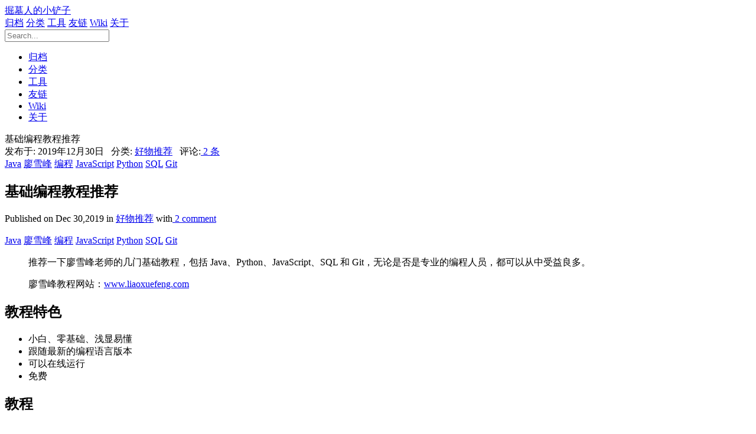

--- FILE ---
content_type: text/html;charset=utf-8
request_url: https://juemuren4449.com/archives/basic-coding-course-recommend
body_size: 6453
content:
<!DOCTYPE html>
<html>
<head>
    <meta charset="UTF-8">


    <meta http-equiv="X-UA-Compatible" content="IE=edge, chrome=1">
    <meta name="renderer" content="webkit">
    <meta name="viewport" content="width=device-width, initial-scale=1.0, minimum-scale=1.0, maximum-scale=1.0, user-scalable=no">
    <meta http-equiv="Cache-Control" content="no-transform"/>
    <meta http-equiv="Cache-Control" content="no-siteapp"/>

    <meta name="generator" content="Halo 1.6.1"/>
        <link rel="shortcut icon" type="images/x-icon" href="https://img.juemuren4449.com/favicon.png">
    
        

    <title>基础编程教程推荐 | 掘墓人的小铲子</title>
    <meta name="keywords" content="Java,廖雪峰,编程,JavaScript,Python,SQL,Git" />
    <meta name="description" content="推荐一下廖雪峰老师的几门基础教程，包括 Java、Python、JavaScript、SQL 和 G" />

    <link rel="stylesheet" href="//cdn.juemuren4449.com/halo/1.6.x/xcode.min.css">
    <link href="https://cdn.juemuren4449.com/halo/1.6.x/style.min.css" rel="stylesheet">
    <!--[if lt IE 9]>
    <script src="https://cdn.juemuren4449.com/halo/1.6.x/html5shiv.min.js"></script>
    <script src="https://cdn.juemuren4449.com/halo/1.6.x/respond.min.js"></script>
    <![endif]-->
</head>
<body class="" gtools_scp_screen_capture_injected="true">
<!--[if lt IE 8]>
<div class="browsehappy" role="dialog">
    当前网页 <strong>不支持</strong> 你正在使用的浏览器. 为了正常的访问, 请 <a href="http://browsehappy.com/" target="_blank">升级你的浏览器</a>。
</div>
<![endif]-->
<header id="header" class="header bg-white">
    <div class="navbar-container">
        <a href="https://juemuren4449.com" class="navbar-logo">
            掘墓人的小铲子
        </a>
        <div class="navbar-menu">

                    <a href="/archives" target="_self">归档</a>
                    <a href="/categories" target="_self">分类</a>
                    <a href="/tools" target="_blank">工具</a>
                    <a href="/links" target="_self">友链</a>
                    <a href="https://wiki.juemuren4449.com/" target="_blank">Wiki</a>
                    <a href="/p/about" target="_self">关于</a>

        </div>

        <div class="navbar-search" onclick="">
            <span class="icon-search"></span>
            <form id="search" method="get" action="https://juemuren4449.com/search" role="search">
                <span class="search-box">
                    <input type="text" id="input" class="input" name="keyword" required="true" placeholder="Search..." maxlength="30" autocomplete="off">
                </span>
            </form>
        </div>

        <div class="navbar-mobile-menu" onclick="">
            <span class="icon-menu cross"><span class="middle"></span></span>
            <ul>
                    <li><a href="/archives" target="_self">归档</a></li>
                    <li><a href="/categories" target="_self">分类</a></li>
                    <li><a href="/tools" target="_blank">工具</a></li>
                    <li><a href="/links" target="_self">友链</a></li>
                    <li><a href="https://wiki.juemuren4449.com/" target="_blank">Wiki</a></li>
                    <li><a href="/p/about" target="_self">关于</a></li>
            </ul>
        </div>
    </div>
</header>

        <div class="post-header-thumb bg-yellow
">
            <div class="post-header-thumb-op" style="background-image:url(https://img.juemuren4449.com/890796b07d44fb04b5cc1f216166037b.jpg);"></div>
            <div class="post-header-thumb-cover">
                <div class="post-header-thumb-container">
                    <div class="post-header-thumb-title">
                        基础编程教程推荐
                    </div>
                    <div class="post-header-thumb-meta">
                      <time datetime="Dec 30, 2019, 5:51:00 PM" itemprop="datePublished">
                        发布于: 2019年12月30日
                      </time>
                      &nbsp;&nbsp;分类:
                        <a href="https://juemuren4449.com/categories/goodthing">好物推荐</a>
                      &nbsp;&nbsp;评论:<a href="#comments"> 2 条</a>
                    </div>
                    <div class="post-tags">
                                <a href="https://juemuren4449.com/tags/Java">Java</a>
                                <a href="https://juemuren4449.com/tags/廖雪峰">廖雪峰</a>
                                <a href="https://juemuren4449.com/tags/编程">编程</a>
                                <a href="https://juemuren4449.com/tags/JavaScript">JavaScript</a>
                                <a href="https://juemuren4449.com/tags/Python">Python</a>
                                <a href="https://juemuren4449.com/tags/SQL">SQL</a>
                                <a href="https://juemuren4449.com/tags/Git">Git</a>
                    </div>
                </div>
            </div>
        </div>
    <article class="main-content post-page" itemscope itemtype="http://schema.org/Article">
        <div class="post-header">
            <h1 class="post-title" itemprop="name headline">
                基础编程教程推荐
            </h1>
            <div class="post-data">
                <time datetime="Dec 30, 2019, 5:51:00 PM" itemprop="datePublished">
                    Published on Dec 30,2019
                </time>
                in
                    <a href="https://juemuren4449.com/categories/goodthing">好物推荐</a>
                with<a href="#comments"> 2 comment</a>
            </div>
        </div>
        <div id="post-content" class="post-content" itemprop="articleBody">
            <p class="post-tags">
                        <a href="https://juemuren4449.com/tags/Java">Java</a>
                        <a href="https://juemuren4449.com/tags/廖雪峰">廖雪峰</a>
                        <a href="https://juemuren4449.com/tags/编程">编程</a>
                        <a href="https://juemuren4449.com/tags/JavaScript">JavaScript</a>
                        <a href="https://juemuren4449.com/tags/Python">Python</a>
                        <a href="https://juemuren4449.com/tags/SQL">SQL</a>
                        <a href="https://juemuren4449.com/tags/Git">Git</a>
            </p>
            <blockquote>
<p>推荐一下廖雪峰老师的几门基础教程，包括 Java、Python、JavaScript、SQL 和 Git，无论是否是专业的编程人员，都可以从中受益良多。</p>
</blockquote>
<blockquote>
<p>廖雪峰教程网站：<a href="https://www.liaoxuefeng.com/">www.liaoxuefeng.com</a></p>
</blockquote>
<h2 id="教程特色">教程特色</h2>
<ul>
<li>小白、零基础、浅显易懂</li>
<li>跟随最新的编程语言版本</li>
<li>可以在线运行</li>
<li>免费</li>
</ul>
<h2 id="教程">教程</h2>
<ul>
<li><a href="https://www.liaoxuefeng.com/wiki/1252599548343744">Java 教程</a>，目前使用的 Java 版本是 Java 13。</li>
<li><a href="https://www.liaoxuefeng.com/wiki/1016959663602400">Python 教程</a>，完整示例，基于最新的Python 3版本。</li>
<li><a href="https://www.liaoxuefeng.com/wiki/1022910821149312">JavaScript 教程</a>，JavaScript 全栈教程，可以在线编写和运行代码。</li>
<li><a href="https://www.liaoxuefeng.com/wiki/1177760294764384">SQL 教程</a>，在线运行 SQL 语句，一周即可拿下。</li>
<li><a href="https://www.liaoxuefeng.com/wiki/896043488029600">Git 教程</a>，编程必备技能，不仅有图文，还有视频。</li>
</ul>
<h2 id="感悟">感悟</h2>
<p>可能更多的人喜欢看视频的教程，我之前也是这样，但是看了廖雪峰老师的图文教程之后，发现生动有趣，深入浅出，很多容易混淆的概念都可以轻松搞懂，简短的章节让学习没有压力，比视频教程学起来更快。</p>
<p>希望看到的人都能从中有所收获。</p>

            <p class="post-info">
                本文由 <a href="https://juemuren4449.com"><b>掘墓人</b></a> 创作，采用 <a href="https://creativecommons.org/licenses/by-nc-nd/4.0/deed.zh-hans" target="_blank" rel="external nofollow">CC BY-NC-ND 4.0 DEED</a>
                ，转载或翻译请注明出处。<br>最后编辑时间为: 2019年12月30日
                <div align="center">
                  <img style="height:180px; width:180px" src="https://img.juemuren4449.com/2c867b6c99c5da99399ae1b13bb0ed41.jpg">
                  <div>欢迎关注我的公众号，及时获取最新文章推送。</div>
                </div>
            </p>
        </div>
    </article>

    <div id="post-bottom-bar" class="post-bottom-bar">
        <div class="bottom-bar-inner">
            <!-- <div class="bottom-bar-items social-share left">
                <span class="bottom-bar-item">Share : </span>
                <span class="bottom-bar-item bottom-bar-facebook">
                    <a href="https://www.facebook.com/sharer/sharer.php?u=https://juemuren4449.com/archives/basic-coding-course-recommend" target="_blank" title="基础编程教程推荐" rel="nofollow">
                        facebook
                    </a>
                </span>
                <span class="bottom-bar-item bottom-bar-twitter">
                    <a href="https://twitter.com/intent/tweet?url=https://juemuren4449.com/archives/basic-coding-course-recommend&text=基础编程教程推荐" target="_blank" title="基础编程教程推荐" rel="nofollow">
                        Twitter
                    </a>
                </span>
                <span class="bottom-bar-item bottom-bar-weibo">
                    <a href="http://service.weibo.com/share/share.php?url=https://juemuren4449.com/archives/basic-coding-course-recommend&amp;title=基础编程教程推荐" target="_blank" title="基础编程教程推荐" rel="nofollow">
                        Weibo
                    </a>
                </span>
            </div> -->
            <div class="bottom-bar-items right">
                <span class="bottom-bar-item">
                        <a href="https://juemuren4449.com/archives/the-war-with-barbiers-and-leuconychia" title="与脚气和灰指甲的斗争历程">←</a>
                </span>
                <span class="bottom-bar-item">
                        <a href="https://juemuren4449.com/archives/get-user-real-ip-whit-java-and-nginx" title="Java+Nginx获取用户的真实IP">→</a>
                </span>
                <span class="bottom-bar-item"><a href="#footer">↓</a></span>
                <span class="bottom-bar-item"><a href="#">↑</a></span>
            </div>
        </div>
    </div>
<style>
    .comment-container{
        z-index: 3!important;
    }
</style>
        <div class="comment-container">
            <div id="comments" class="clearfix" style="padding: 20px;">
                <script src="//cdn.juemuren4449.com/halo/1.6.x/vue.min.js"></script>
                <script src="https://cdn.juemuren4449.com/halo/1.6.x/halo-comment.min.js"></script>
                <halo-comment id="70" type="post"/>
            </div>
        </div>
<footer id="footer" class="footer bg-white">
	<div class="footer-social">
		<div class="footer-container clearfix">
			<div class="social-list">
                <!-- 
                    <a class="social weibo" target="blank" href="https://pay.juemuren4449.com">WEIBO</a>
                    <a class="social zhihu" target="blank" href="https://www.zhihu.com/people/juemuren4449">ZHIHU</a>
                    <a class="social rss" target="blank" href="https://juemuren4449.com/feed/">RSS</a>
				    <a class="social github" target="blank" href="https://wood.juemuren4449.com">GITHUB</a>
                    <a class="social twitter" target="blank" href="https://p.juemuren4449.com">TWITTER</a>
                 -->
                <a class="social rss" target="blank" href="https://haoyangmao.wiki">薅羊毛</a>
                    <a class="social zhihu" target="blank" href="https://www.zhihu.com/people/juemuren4449">知乎</a>
				    <a class="social github" target="blank" href="https://wood.juemuren4449.com">木刻作品</a>
                    <a class="social twitter" target="blank" href="https://p.juemuren4449.com">相册</a>
                    <a class="social weibo" target="blank" href="https://pay.juemuren4449.com">捐赠</a>
                    <a class="social rss" target="blank" href="https://juemuren4449.com/feed/">RSS</a>
			</div>
		</div>
	</div>
	<div class="footer-meta">
		<div class="footer-container">
			<div class="meta-item meta-copyright">
				<div class="meta-copyright-info">
                    <a href="https://juemuren4449.com" class="info-logo">
                        掘墓人的小铲子
                    </a>
					<div class="info-text">
                        <p>　</p>
                    	<p>Theme is <a href="https://github.com/chakhsu/pinghsu" target="_blank">Pinghsu</a> by <a href="https://www.linpx.com/" target="_blank">Chakhsu</a></p>
						<p>Powered by <a href="https://halo.run" target="_blank" rel="nofollow">Halo</a></p>
						<p>&copy; 2026 <a href="https://juemuren4449.com">掘墓人的小铲子</a></p>
                        <p><a href="http://beian.miit.gov.cn" target="_blank">京ICP备18055981号-1</a></p>
						<p><a href="https://www.upyun.com/?utm_source=lianmeng&utm_medium=referral" target="_blank">又拍云提供图片存储</a></p>
	                    <p><a href="https://www.upyun.com/?utm_source=lianmeng&utm_medium=referral" target="_blank"><img height="40px" width="90px" src="https://img.juemuren4449.com/4ff5b7d3ed727d330fcdda17165de906.png"></a></p>
                        <p>    
    <script>
var _hmt = _hmt || [];
(function() {
  var hm = document.createElement("script");
  hm.src = "https://hm.baidu.com/hm.js?a0455cf37dbfbb725cfd74fa9e1d3eaf";
  var s = document.getElementsByTagName("script")[0]; 
  s.parentNode.insertBefore(hm, s);
})();
</script>
<script async defer data-website-id="61c77964-dfad-4e6e-bcd5-db00c3388f33" src="https://tongji.juemuren4449.com/umami.js"></script>
</p>
					</div>
				</div>
			</div>
			<div class="meta-item meta-posts">
				<h3 class="meta-title">最新发布</h3>
        <li><a href="https://juemuren4449.com/archives/oneplus-15">新玩意：一加 15</a></li>
        <li><a href="https://juemuren4449.com/archives/trae">AI 编程初体验：Trae 帮我写代码</a></li>
        <li><a href="https://juemuren4449.com/archives/not-an-official-wechat-webpage">微信内访问网站提示“非微信官方网页，请确认是否继续访问”</a></li>
        <li><a href="https://juemuren4449.com/archives/haoyangmao">薅羊毛网站</a></li>
        <li><a href="https://juemuren4449.com/archives/wechat-cover">微信红包封面</a></li>
        <li><a href="https://juemuren4449.com/archives/tokyo-japan">日本东京见闻</a></li>
			</div>
            <div class="meta-item meta-comments">
                <h3 class="meta-title">最新评论</h3>
                <li><a href="https://juemuren4449.com/archives/not-an-official-wechat-webpage#509">掘墓人 : 博客用的是 Halo，具体可以看下 https://www.halo.run 。</a></li>
                <li><a href="https://juemuren4449.com/archives/not-an-official-wechat-webpage#508">lip : 想问一下用的什么博客系统</a></li>
                <li><a href="https://juemuren4449.com/archives/trae#507">掘墓人 : 哈哈，确实如此，今天又用 Trae 写了个软件，太高效了</a></li>
                <li><a href="https://juemuren4449.com/archives/trae#506">Deep Router : 现在有AI之后，写代码真的方便了好多，多出来很多coffee time</a></li>
                <li><a href="https://juemuren4449.com/archives/duplicati#505">掘墓人 : 应该是历史版本问题吧，会累计增加空间占用。</a></li>
                <li><a href="https://juemuren4449.com/archives/duplicati#504">violet : Tencent COS 4GB文件备份，Duplicati占用了4.5GB内存，换成S3占用270MB内存，感觉是Tencent SDK的问题</a></li>
            </div>
		</div>
	</div>
</footer>

<div id="directory-content" class="directory-content">
    <div id="directory"></div>
</div>
<script>
var postDirectoryBuild = function() {
    var postChildren = function children(childNodes, reg) {
        var result = [],
            isReg = typeof reg === 'object',
            isStr = typeof reg === 'string',
            node, i, len;
        for (i = 0, len = childNodes.length; i < len; i++) {
            node = childNodes[i];
            if ((node.nodeType === 1 || node.nodeType === 9) &&
                (!reg ||
                isReg && reg.test(node.tagName.toLowerCase()) ||
                isStr && node.tagName.toLowerCase() === reg)) {
                result.push(node);
            }
        }
        return result;
    },
    createPostDirectory = function(article, directory, isDirNum) {
        var contentArr = [],
            titleId = [],
            levelArr, root, level,
            currentList, list, li, link, i, len;
        levelArr = (function(article, contentArr, titleId) {
            var titleElem = postChildren(article.childNodes, /^h\d$/),
                levelArr = [],
                lastNum = 1,
                lastRevNum = 1,
                count = 0,
                guid = 1,
                id = 'directory' + (Math.random() + '').replace(/\D/, ''),
                lastRevNum, num, elem;
            while (titleElem.length) {
                elem = titleElem.shift();
                contentArr.push(elem.innerHTML);
                num = +elem.tagName.match(/\d/)[0];
                if (num > lastNum) {
                    levelArr.push(1);
                    lastRevNum += 1;
                } else if (num === lastRevNum ||
                    num > lastRevNum && num <= lastNum) {
                    levelArr.push(0);
                    lastRevNum = lastRevNum;
                } else if (num < lastRevNum) {
                    levelArr.push(num - lastRevNum);
                    lastRevNum = num;
                }
                count += levelArr[levelArr.length - 1];
                lastNum = num;
                elem.id = elem.id || (id + guid++);
                titleId.push(elem.id);
            }
            if (count !== 0 && levelArr[0] === 1) levelArr[0] = 0;

            return levelArr;
        })(article, contentArr, titleId);
        currentList = root = document.createElement('ul');
        dirNum = [0];
        for (i = 0, len = levelArr.length; i < len; i++) {
            level = levelArr[i];
            if (level === 1) {
                list = document.createElement('ul');
                if (!currentList.lastElementChild) {
                    currentList.appendChild(document.createElement('li'));
                }
                currentList.lastElementChild.appendChild(list);
                currentList = list;
                dirNum.push(0);
            } else if (level < 0) {
                level *= 2;
                while (level++) {
                    if (level % 2) dirNum.pop();
                    currentList = currentList.parentNode;
                }
            }
            dirNum[dirNum.length - 1]++;
            li = document.createElement('li');
            link = document.createElement('a');
            link.href = '#' + titleId[i];
            /* link.innerHTML = !isDirNum ? contentArr[i] :
                dirNum.join('.') + ' ' + contentArr[i] ; */
            link.innerHTML = contentArr[i] ;
            li.appendChild(link);
            currentList.appendChild(li);
        }
        directory.appendChild(root);
    };
    createPostDirectory(document.getElementById('post-content'),document.getElementById('directory'), true);
};
postDirectoryBuild();
</script>

<script src="https://cdn.juemuren4449.com/halo/1.6.x/headroom.min.js"></script>

<script src="https://cdn.juemuren4449.com/halo/1.6.x/highlight.min.js"></script>


<script src="https://cdn.juemuren4449.com/halo/1.6.x/instantclick.min.js"></script>


<script>

var postDirectory = new Headroom(document.getElementById("directory-content"), {
    tolerance: 0,
    offset : 280,
    classes: {
        initial: "initial",
        pinned: "pinned",
        unpinned: "unpinned"
    }
});
postDirectory.init();

var postSharer = new Headroom(document.getElementById("post-bottom-bar"), {
    tolerance: 0,
    offset : 70,
    classes: {
        initial: "animated",
        pinned: "pinned",
        unpinned: "unpinned"
    }
});
postSharer.init();

var header = new Headroom(document.getElementById("header"), {
    tolerance: 0,
    offset : 70,
    classes: {
      initial: "animated",
      pinned: "slideDown",
      unpinned: "slideUp"
    }
});
header.init();

hljs.initHighlightingOnLoad();

</script>

<script type="text/x-mathjax-config">
MathJax.Hub.Config({
    showProcessingMessages: false,
    messageStyle: "none",
    extensions: ["tex2jax.js"],
    jax: ["input/TeX", "output/HTML-CSS"],
    tex2jax: {
        inlineMath: [ ['$','$'], ["\\(","\\)"] ],
        displayMath: [ ['$$','$$'], ["\\[","\\]"] ],
        skipTags: ['script', 'noscript', 'style', 'textarea', 'pre','code','a'],
        ignoreClass:"comment-content"
    },
    "HTML-CSS": {
        availableFonts: ["STIX","TeX"],
        showMathMenu: false
    }
});
MathJax.Hub.Queue(["Typeset",MathJax.Hub]);
</script>
<script src="//cdn.juemuren4449.com/web/Tale/source/js/MathJax.js?config=TeX-AMS-MML_HTMLorMML"></script>

<script data-no-instant>
InstantClick.on('change', function(isInitialLoad){
    var blocks = document.querySelectorAll('pre code');
    for (var i = 0; i < blocks.length; i++) {
        hljs.highlightBlock(blocks[i]);
    }

    if (isInitialLoad === false) {
        if (typeof MathJax !== 'undefined'){MathJax.Hub.Queue(["Typeset",MathJax.Hub]);}
    }
});
InstantClick.init('mousedown');
</script>
</body>
</html>
